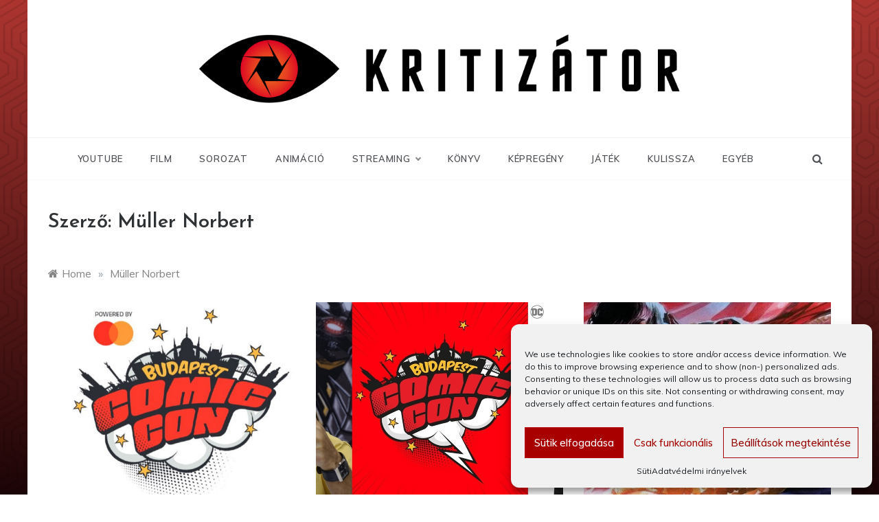

--- FILE ---
content_type: text/html; charset=utf-8
request_url: https://www.google.com/recaptcha/api2/aframe
body_size: 265
content:
<!DOCTYPE HTML><html><head><meta http-equiv="content-type" content="text/html; charset=UTF-8"></head><body><script nonce="ui_43jSp-KI1i28Lt9nMog">/** Anti-fraud and anti-abuse applications only. See google.com/recaptcha */ try{var clients={'sodar':'https://pagead2.googlesyndication.com/pagead/sodar?'};window.addEventListener("message",function(a){try{if(a.source===window.parent){var b=JSON.parse(a.data);var c=clients[b['id']];if(c){var d=document.createElement('img');d.src=c+b['params']+'&rc='+(localStorage.getItem("rc::a")?sessionStorage.getItem("rc::b"):"");window.document.body.appendChild(d);sessionStorage.setItem("rc::e",parseInt(sessionStorage.getItem("rc::e")||0)+1);localStorage.setItem("rc::h",'1769091083240');}}}catch(b){}});window.parent.postMessage("_grecaptcha_ready", "*");}catch(b){}</script></body></html>